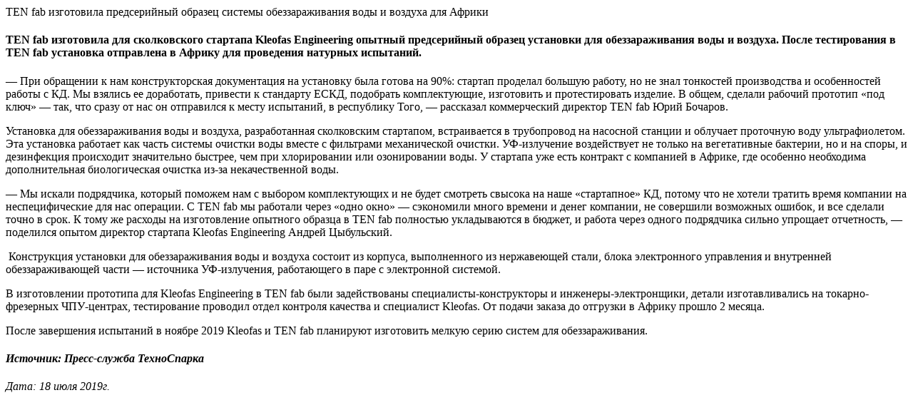

--- FILE ---
content_type: text/html; charset=UTF-8
request_url: http://www.tenfab.ru/novosti/ten-fab-izgotovila-predserijnyj-obrazec-sistemy-obezzarazhivaniya-vody-i-vozduha-dlya-afriki.html
body_size: 1989
content:
<div class="cbp-l-inline">
    <div class="cbp-l-inline">
       <div class="row">
       
       </div>
    </div>

    <div class="cbp-l-inline">
        
        <div class="cbp-l-inline-title">TEN fab изготовила предсерийный образец системы обеззараживания воды и воздуха для Африки</div>
        

        <div class="cbp-l-inline-desc"><h4 class="justifyfull"><span style="font-size: 1em;">TEN fab изготовила для сколковского стартапа Kleofas Engineering опытный предсерийный образец установки для обеззараживания воды и воздуха. После тестирования в TEN fab установка отправлена в Африку для проведения натурных испытаний. </span></h4>
<p class="justifyfull">— При обращении к нам конструкторская документация на установку была готова на 90%: стартап проделал большую работу, но не знал тонкостей производства и особенностей работы с КД. Мы взялись ее доработать, привести к стандарту ЕСКД, подобрать комплектующие, изготовить и протестировать изделие. В общем, сделали рабочий прототип «под ключ» — так, что сразу от нас он отправился к месту испытаний, в республику Того, — рассказал коммерческий директор TEN fab Юрий Бочаров. </p>
<p class="justifyfull">Установка для обеззараживания воды и воздуха, разработанная сколковским стартапом, встраивается в трубопровод на насосной станции и облучает проточную воду ультрафиолетом. Эта установка работает как часть системы очистки воды вместе с фильтрами механической очистки. УФ-излучение воздействует не только на вегетативные бактерии, но и на споры, и дезинфекция происходит значительно быстрее, чем при хлорировании или озонировании воды. У стартапа уже есть контракт с компанией в Африке, где особенно необходима дополнительная биологическая очистка из-за некачественной воды.</p>
<p class="justifyfull">— Мы искали подрядчика, который поможем нам с выбором комплектующих и не будет смотреть свысока на наше «стартапное» КД, потому что не хотели тратить время компании на неспецифические для нас операции. С TEN fab мы работали через «одно окно» — сэкономили много времени и денег компании, не совершили возможных ошибок, и все сделали точно в срок. К тому же расходы на изготовление опытного образца в TEN fab полностью укладываются в бюджет, и работа через одного подрядчика сильно упрощает отчетность, — поделился опытом директор стартапа Kleofas Engineering Андрей Цыбульский. </p>
<p class="justifyfull"><span> </span>Конструкция установки для обеззараживания воды и воздуха состоит из корпуса, выполненного из нержавеющей стали, блока электронного управления и внутренней обеззараживающей части — источника УФ-излучения, работающего в паре с электронной системой.  </p>
<p class="justifyfull">В изготовлении прототипа для Kleofas Engineering в TEN fab были задействованы специалисты-конструкторы и инженеры-электронщики, детали изготавливались на токарно-фрезерных ЧПУ-центрах, тестирование проводил отдел контроля качества и специалист Kleofas. От подачи заказа до отгрузки в Африку прошло 2 месяца.</p>
<p class="justifyfull">После завершения испытаний в ноябре 2019 Kleofas и TEN fab планируют изготовить мелкую серию систем для обеззараживания.</p>
<h4><em>Источник: Пресс-служба ТехноСпарка</em></h4>
<h4><em style="font-size: 1em; font-weight: normal;">Дата: 18 июля 2019г.</em></h4>
<p> </p>
<p> </p>
<p> </p></div>

       
    </div>
</div>
